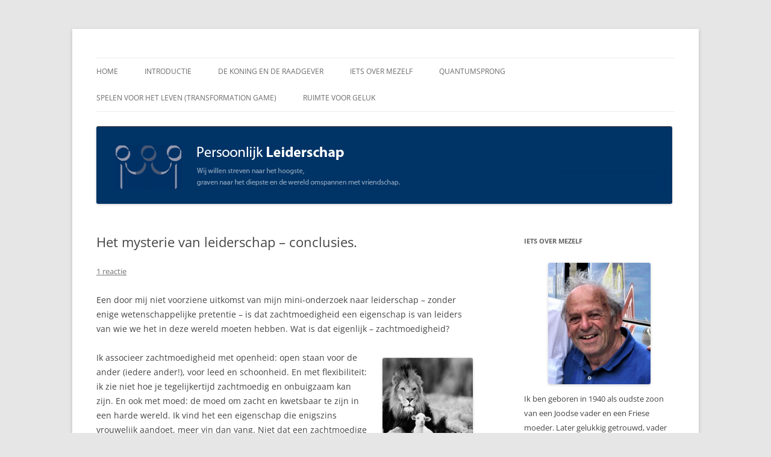

--- FILE ---
content_type: text/html; charset=UTF-8
request_url: https://www.erikvanpraag.nl/het-mysterie-van-leiderschap-conclusies/
body_size: 11185
content:
<!DOCTYPE html>
<html lang="nl-NL">
<head>
<meta charset="UTF-8" />
<meta name="viewport" content="width=device-width, initial-scale=1.0" />
<title>Het mysterie van leiderschap &#8211; conclusies. | Persoonlijk Leiderschap</title>
<link rel="profile" href="https://gmpg.org/xfn/11" />
<link rel="pingback" href="https://www.erikvanpraag.nl/xmlrpc.php">
<meta name='robots' content='max-image-preview:large' />
<link rel="alternate" type="application/rss+xml" title="Persoonlijk Leiderschap &raquo; feed" href="https://www.erikvanpraag.nl/feed/" />
<link rel="alternate" type="application/rss+xml" title="Persoonlijk Leiderschap &raquo; reacties feed" href="https://www.erikvanpraag.nl/comments/feed/" />
<link rel="alternate" type="application/rss+xml" title="Persoonlijk Leiderschap &raquo; Het mysterie van leiderschap &#8211; conclusies. reacties feed" href="https://www.erikvanpraag.nl/het-mysterie-van-leiderschap-conclusies/feed/" />
<link rel="alternate" title="oEmbed (JSON)" type="application/json+oembed" href="https://www.erikvanpraag.nl/wp-json/oembed/1.0/embed?url=https%3A%2F%2Fwww.erikvanpraag.nl%2Fhet-mysterie-van-leiderschap-conclusies%2F" />
<link rel="alternate" title="oEmbed (XML)" type="text/xml+oembed" href="https://www.erikvanpraag.nl/wp-json/oembed/1.0/embed?url=https%3A%2F%2Fwww.erikvanpraag.nl%2Fhet-mysterie-van-leiderschap-conclusies%2F&#038;format=xml" />
<style id='wp-img-auto-sizes-contain-inline-css' type='text/css'>
img:is([sizes=auto i],[sizes^="auto," i]){contain-intrinsic-size:3000px 1500px}
/*# sourceURL=wp-img-auto-sizes-contain-inline-css */
</style>
<style id='wp-emoji-styles-inline-css' type='text/css'>

	img.wp-smiley, img.emoji {
		display: inline !important;
		border: none !important;
		box-shadow: none !important;
		height: 1em !important;
		width: 1em !important;
		margin: 0 0.07em !important;
		vertical-align: -0.1em !important;
		background: none !important;
		padding: 0 !important;
	}
/*# sourceURL=wp-emoji-styles-inline-css */
</style>
<style id='wp-block-library-inline-css' type='text/css'>
:root{--wp-block-synced-color:#7a00df;--wp-block-synced-color--rgb:122,0,223;--wp-bound-block-color:var(--wp-block-synced-color);--wp-editor-canvas-background:#ddd;--wp-admin-theme-color:#007cba;--wp-admin-theme-color--rgb:0,124,186;--wp-admin-theme-color-darker-10:#006ba1;--wp-admin-theme-color-darker-10--rgb:0,107,160.5;--wp-admin-theme-color-darker-20:#005a87;--wp-admin-theme-color-darker-20--rgb:0,90,135;--wp-admin-border-width-focus:2px}@media (min-resolution:192dpi){:root{--wp-admin-border-width-focus:1.5px}}.wp-element-button{cursor:pointer}:root .has-very-light-gray-background-color{background-color:#eee}:root .has-very-dark-gray-background-color{background-color:#313131}:root .has-very-light-gray-color{color:#eee}:root .has-very-dark-gray-color{color:#313131}:root .has-vivid-green-cyan-to-vivid-cyan-blue-gradient-background{background:linear-gradient(135deg,#00d084,#0693e3)}:root .has-purple-crush-gradient-background{background:linear-gradient(135deg,#34e2e4,#4721fb 50%,#ab1dfe)}:root .has-hazy-dawn-gradient-background{background:linear-gradient(135deg,#faaca8,#dad0ec)}:root .has-subdued-olive-gradient-background{background:linear-gradient(135deg,#fafae1,#67a671)}:root .has-atomic-cream-gradient-background{background:linear-gradient(135deg,#fdd79a,#004a59)}:root .has-nightshade-gradient-background{background:linear-gradient(135deg,#330968,#31cdcf)}:root .has-midnight-gradient-background{background:linear-gradient(135deg,#020381,#2874fc)}:root{--wp--preset--font-size--normal:16px;--wp--preset--font-size--huge:42px}.has-regular-font-size{font-size:1em}.has-larger-font-size{font-size:2.625em}.has-normal-font-size{font-size:var(--wp--preset--font-size--normal)}.has-huge-font-size{font-size:var(--wp--preset--font-size--huge)}.has-text-align-center{text-align:center}.has-text-align-left{text-align:left}.has-text-align-right{text-align:right}.has-fit-text{white-space:nowrap!important}#end-resizable-editor-section{display:none}.aligncenter{clear:both}.items-justified-left{justify-content:flex-start}.items-justified-center{justify-content:center}.items-justified-right{justify-content:flex-end}.items-justified-space-between{justify-content:space-between}.screen-reader-text{border:0;clip-path:inset(50%);height:1px;margin:-1px;overflow:hidden;padding:0;position:absolute;width:1px;word-wrap:normal!important}.screen-reader-text:focus{background-color:#ddd;clip-path:none;color:#444;display:block;font-size:1em;height:auto;left:5px;line-height:normal;padding:15px 23px 14px;text-decoration:none;top:5px;width:auto;z-index:100000}html :where(.has-border-color){border-style:solid}html :where([style*=border-top-color]){border-top-style:solid}html :where([style*=border-right-color]){border-right-style:solid}html :where([style*=border-bottom-color]){border-bottom-style:solid}html :where([style*=border-left-color]){border-left-style:solid}html :where([style*=border-width]){border-style:solid}html :where([style*=border-top-width]){border-top-style:solid}html :where([style*=border-right-width]){border-right-style:solid}html :where([style*=border-bottom-width]){border-bottom-style:solid}html :where([style*=border-left-width]){border-left-style:solid}html :where(img[class*=wp-image-]){height:auto;max-width:100%}:where(figure){margin:0 0 1em}html :where(.is-position-sticky){--wp-admin--admin-bar--position-offset:var(--wp-admin--admin-bar--height,0px)}@media screen and (max-width:600px){html :where(.is-position-sticky){--wp-admin--admin-bar--position-offset:0px}}

/*# sourceURL=wp-block-library-inline-css */
</style><style id='global-styles-inline-css' type='text/css'>
:root{--wp--preset--aspect-ratio--square: 1;--wp--preset--aspect-ratio--4-3: 4/3;--wp--preset--aspect-ratio--3-4: 3/4;--wp--preset--aspect-ratio--3-2: 3/2;--wp--preset--aspect-ratio--2-3: 2/3;--wp--preset--aspect-ratio--16-9: 16/9;--wp--preset--aspect-ratio--9-16: 9/16;--wp--preset--color--black: #000000;--wp--preset--color--cyan-bluish-gray: #abb8c3;--wp--preset--color--white: #fff;--wp--preset--color--pale-pink: #f78da7;--wp--preset--color--vivid-red: #cf2e2e;--wp--preset--color--luminous-vivid-orange: #ff6900;--wp--preset--color--luminous-vivid-amber: #fcb900;--wp--preset--color--light-green-cyan: #7bdcb5;--wp--preset--color--vivid-green-cyan: #00d084;--wp--preset--color--pale-cyan-blue: #8ed1fc;--wp--preset--color--vivid-cyan-blue: #0693e3;--wp--preset--color--vivid-purple: #9b51e0;--wp--preset--color--blue: #21759b;--wp--preset--color--dark-gray: #444;--wp--preset--color--medium-gray: #9f9f9f;--wp--preset--color--light-gray: #e6e6e6;--wp--preset--gradient--vivid-cyan-blue-to-vivid-purple: linear-gradient(135deg,rgb(6,147,227) 0%,rgb(155,81,224) 100%);--wp--preset--gradient--light-green-cyan-to-vivid-green-cyan: linear-gradient(135deg,rgb(122,220,180) 0%,rgb(0,208,130) 100%);--wp--preset--gradient--luminous-vivid-amber-to-luminous-vivid-orange: linear-gradient(135deg,rgb(252,185,0) 0%,rgb(255,105,0) 100%);--wp--preset--gradient--luminous-vivid-orange-to-vivid-red: linear-gradient(135deg,rgb(255,105,0) 0%,rgb(207,46,46) 100%);--wp--preset--gradient--very-light-gray-to-cyan-bluish-gray: linear-gradient(135deg,rgb(238,238,238) 0%,rgb(169,184,195) 100%);--wp--preset--gradient--cool-to-warm-spectrum: linear-gradient(135deg,rgb(74,234,220) 0%,rgb(151,120,209) 20%,rgb(207,42,186) 40%,rgb(238,44,130) 60%,rgb(251,105,98) 80%,rgb(254,248,76) 100%);--wp--preset--gradient--blush-light-purple: linear-gradient(135deg,rgb(255,206,236) 0%,rgb(152,150,240) 100%);--wp--preset--gradient--blush-bordeaux: linear-gradient(135deg,rgb(254,205,165) 0%,rgb(254,45,45) 50%,rgb(107,0,62) 100%);--wp--preset--gradient--luminous-dusk: linear-gradient(135deg,rgb(255,203,112) 0%,rgb(199,81,192) 50%,rgb(65,88,208) 100%);--wp--preset--gradient--pale-ocean: linear-gradient(135deg,rgb(255,245,203) 0%,rgb(182,227,212) 50%,rgb(51,167,181) 100%);--wp--preset--gradient--electric-grass: linear-gradient(135deg,rgb(202,248,128) 0%,rgb(113,206,126) 100%);--wp--preset--gradient--midnight: linear-gradient(135deg,rgb(2,3,129) 0%,rgb(40,116,252) 100%);--wp--preset--font-size--small: 13px;--wp--preset--font-size--medium: 20px;--wp--preset--font-size--large: 36px;--wp--preset--font-size--x-large: 42px;--wp--preset--spacing--20: 0.44rem;--wp--preset--spacing--30: 0.67rem;--wp--preset--spacing--40: 1rem;--wp--preset--spacing--50: 1.5rem;--wp--preset--spacing--60: 2.25rem;--wp--preset--spacing--70: 3.38rem;--wp--preset--spacing--80: 5.06rem;--wp--preset--shadow--natural: 6px 6px 9px rgba(0, 0, 0, 0.2);--wp--preset--shadow--deep: 12px 12px 50px rgba(0, 0, 0, 0.4);--wp--preset--shadow--sharp: 6px 6px 0px rgba(0, 0, 0, 0.2);--wp--preset--shadow--outlined: 6px 6px 0px -3px rgb(255, 255, 255), 6px 6px rgb(0, 0, 0);--wp--preset--shadow--crisp: 6px 6px 0px rgb(0, 0, 0);}:where(.is-layout-flex){gap: 0.5em;}:where(.is-layout-grid){gap: 0.5em;}body .is-layout-flex{display: flex;}.is-layout-flex{flex-wrap: wrap;align-items: center;}.is-layout-flex > :is(*, div){margin: 0;}body .is-layout-grid{display: grid;}.is-layout-grid > :is(*, div){margin: 0;}:where(.wp-block-columns.is-layout-flex){gap: 2em;}:where(.wp-block-columns.is-layout-grid){gap: 2em;}:where(.wp-block-post-template.is-layout-flex){gap: 1.25em;}:where(.wp-block-post-template.is-layout-grid){gap: 1.25em;}.has-black-color{color: var(--wp--preset--color--black) !important;}.has-cyan-bluish-gray-color{color: var(--wp--preset--color--cyan-bluish-gray) !important;}.has-white-color{color: var(--wp--preset--color--white) !important;}.has-pale-pink-color{color: var(--wp--preset--color--pale-pink) !important;}.has-vivid-red-color{color: var(--wp--preset--color--vivid-red) !important;}.has-luminous-vivid-orange-color{color: var(--wp--preset--color--luminous-vivid-orange) !important;}.has-luminous-vivid-amber-color{color: var(--wp--preset--color--luminous-vivid-amber) !important;}.has-light-green-cyan-color{color: var(--wp--preset--color--light-green-cyan) !important;}.has-vivid-green-cyan-color{color: var(--wp--preset--color--vivid-green-cyan) !important;}.has-pale-cyan-blue-color{color: var(--wp--preset--color--pale-cyan-blue) !important;}.has-vivid-cyan-blue-color{color: var(--wp--preset--color--vivid-cyan-blue) !important;}.has-vivid-purple-color{color: var(--wp--preset--color--vivid-purple) !important;}.has-black-background-color{background-color: var(--wp--preset--color--black) !important;}.has-cyan-bluish-gray-background-color{background-color: var(--wp--preset--color--cyan-bluish-gray) !important;}.has-white-background-color{background-color: var(--wp--preset--color--white) !important;}.has-pale-pink-background-color{background-color: var(--wp--preset--color--pale-pink) !important;}.has-vivid-red-background-color{background-color: var(--wp--preset--color--vivid-red) !important;}.has-luminous-vivid-orange-background-color{background-color: var(--wp--preset--color--luminous-vivid-orange) !important;}.has-luminous-vivid-amber-background-color{background-color: var(--wp--preset--color--luminous-vivid-amber) !important;}.has-light-green-cyan-background-color{background-color: var(--wp--preset--color--light-green-cyan) !important;}.has-vivid-green-cyan-background-color{background-color: var(--wp--preset--color--vivid-green-cyan) !important;}.has-pale-cyan-blue-background-color{background-color: var(--wp--preset--color--pale-cyan-blue) !important;}.has-vivid-cyan-blue-background-color{background-color: var(--wp--preset--color--vivid-cyan-blue) !important;}.has-vivid-purple-background-color{background-color: var(--wp--preset--color--vivid-purple) !important;}.has-black-border-color{border-color: var(--wp--preset--color--black) !important;}.has-cyan-bluish-gray-border-color{border-color: var(--wp--preset--color--cyan-bluish-gray) !important;}.has-white-border-color{border-color: var(--wp--preset--color--white) !important;}.has-pale-pink-border-color{border-color: var(--wp--preset--color--pale-pink) !important;}.has-vivid-red-border-color{border-color: var(--wp--preset--color--vivid-red) !important;}.has-luminous-vivid-orange-border-color{border-color: var(--wp--preset--color--luminous-vivid-orange) !important;}.has-luminous-vivid-amber-border-color{border-color: var(--wp--preset--color--luminous-vivid-amber) !important;}.has-light-green-cyan-border-color{border-color: var(--wp--preset--color--light-green-cyan) !important;}.has-vivid-green-cyan-border-color{border-color: var(--wp--preset--color--vivid-green-cyan) !important;}.has-pale-cyan-blue-border-color{border-color: var(--wp--preset--color--pale-cyan-blue) !important;}.has-vivid-cyan-blue-border-color{border-color: var(--wp--preset--color--vivid-cyan-blue) !important;}.has-vivid-purple-border-color{border-color: var(--wp--preset--color--vivid-purple) !important;}.has-vivid-cyan-blue-to-vivid-purple-gradient-background{background: var(--wp--preset--gradient--vivid-cyan-blue-to-vivid-purple) !important;}.has-light-green-cyan-to-vivid-green-cyan-gradient-background{background: var(--wp--preset--gradient--light-green-cyan-to-vivid-green-cyan) !important;}.has-luminous-vivid-amber-to-luminous-vivid-orange-gradient-background{background: var(--wp--preset--gradient--luminous-vivid-amber-to-luminous-vivid-orange) !important;}.has-luminous-vivid-orange-to-vivid-red-gradient-background{background: var(--wp--preset--gradient--luminous-vivid-orange-to-vivid-red) !important;}.has-very-light-gray-to-cyan-bluish-gray-gradient-background{background: var(--wp--preset--gradient--very-light-gray-to-cyan-bluish-gray) !important;}.has-cool-to-warm-spectrum-gradient-background{background: var(--wp--preset--gradient--cool-to-warm-spectrum) !important;}.has-blush-light-purple-gradient-background{background: var(--wp--preset--gradient--blush-light-purple) !important;}.has-blush-bordeaux-gradient-background{background: var(--wp--preset--gradient--blush-bordeaux) !important;}.has-luminous-dusk-gradient-background{background: var(--wp--preset--gradient--luminous-dusk) !important;}.has-pale-ocean-gradient-background{background: var(--wp--preset--gradient--pale-ocean) !important;}.has-electric-grass-gradient-background{background: var(--wp--preset--gradient--electric-grass) !important;}.has-midnight-gradient-background{background: var(--wp--preset--gradient--midnight) !important;}.has-small-font-size{font-size: var(--wp--preset--font-size--small) !important;}.has-medium-font-size{font-size: var(--wp--preset--font-size--medium) !important;}.has-large-font-size{font-size: var(--wp--preset--font-size--large) !important;}.has-x-large-font-size{font-size: var(--wp--preset--font-size--x-large) !important;}
/*# sourceURL=global-styles-inline-css */
</style>

<style id='classic-theme-styles-inline-css' type='text/css'>
/*! This file is auto-generated */
.wp-block-button__link{color:#fff;background-color:#32373c;border-radius:9999px;box-shadow:none;text-decoration:none;padding:calc(.667em + 2px) calc(1.333em + 2px);font-size:1.125em}.wp-block-file__button{background:#32373c;color:#fff;text-decoration:none}
/*# sourceURL=/wp-includes/css/classic-themes.min.css */
</style>
<link rel='stylesheet' id='twentytwelve-fonts-css' href='https://www.erikvanpraag.nl/wp-content/themes/twentytwelve/fonts/font-open-sans.css?ver=20230328' type='text/css' media='all' />
<link rel='stylesheet' id='twentytwelve-style-css' href='https://www.erikvanpraag.nl/wp-content/themes/twentytwelve/style.css?ver=20251202' type='text/css' media='all' />
<link rel='stylesheet' id='twentytwelve-block-style-css' href='https://www.erikvanpraag.nl/wp-content/themes/twentytwelve/css/blocks.css?ver=20251031' type='text/css' media='all' />
<script type="text/javascript" src="https://www.erikvanpraag.nl/wp-includes/js/jquery/jquery.min.js?ver=3.7.1" id="jquery-core-js"></script>
<script type="text/javascript" src="https://www.erikvanpraag.nl/wp-includes/js/jquery/jquery-migrate.min.js?ver=3.4.1" id="jquery-migrate-js"></script>
<script type="text/javascript" src="https://www.erikvanpraag.nl/wp-content/themes/twentytwelve/js/navigation.js?ver=20250303" id="twentytwelve-navigation-js" defer="defer" data-wp-strategy="defer"></script>
<link rel="https://api.w.org/" href="https://www.erikvanpraag.nl/wp-json/" /><link rel="alternate" title="JSON" type="application/json" href="https://www.erikvanpraag.nl/wp-json/wp/v2/posts/2038" /><link rel="EditURI" type="application/rsd+xml" title="RSD" href="https://www.erikvanpraag.nl/xmlrpc.php?rsd" />
<meta name="generator" content="WordPress 6.9" />
<link rel="canonical" href="https://www.erikvanpraag.nl/het-mysterie-van-leiderschap-conclusies/" />
<link rel='shortlink' href='https://www.erikvanpraag.nl/?p=2038' />
	<style type="text/css" id="twentytwelve-header-css">
		.site-title,
	.site-description {
		position: absolute;
		clip-path: inset(50%);
	}
			</style>
	</head>

<body class="wp-singular post-template-default single single-post postid-2038 single-format-standard wp-embed-responsive wp-theme-twentytwelve custom-font-enabled">
<div id="page" class="hfeed site">
	<a class="screen-reader-text skip-link" href="#content">Spring naar inhoud</a>
	<header id="masthead" class="site-header">
		<hgroup>
							<h1 class="site-title"><a href="https://www.erikvanpraag.nl/" rel="home" >Persoonlijk Leiderschap</a></h1>
						</hgroup>

		<nav id="site-navigation" class="main-navigation">
			<button class="menu-toggle">Menu</button>
			<div class="menu-hoofdmenu-container"><ul id="menu-hoofdmenu" class="nav-menu"><li id="menu-item-77" class="menu-item menu-item-type-custom menu-item-object-custom menu-item-77"><a href="/">Home</a></li>
<li id="menu-item-39" class="menu-item menu-item-type-post_type menu-item-object-page menu-item-39"><a href="https://www.erikvanpraag.nl/introductie/">Introductie</a></li>
<li id="menu-item-45" class="menu-item menu-item-type-post_type menu-item-object-page menu-item-has-children menu-item-45"><a href="https://www.erikvanpraag.nl/de-koning-en-de-raadgever/">De koning en de Raadgever</a>
<ul class="sub-menu">
	<li id="menu-item-50" class="menu-item menu-item-type-post_type menu-item-object-page menu-item-50"><a href="https://www.erikvanpraag.nl/de-koning-en-de-raadgever/enkele-vragen-aan-de-raadgever/">Enkele vragen aan de raadgever</a></li>
	<li id="menu-item-49" class="menu-item menu-item-type-post_type menu-item-object-page menu-item-49"><a href="https://www.erikvanpraag.nl/de-koning-en-de-raadgever/de-koning-en-de-raadgever-2/">De koning en de raadgever</a></li>
	<li id="menu-item-48" class="menu-item menu-item-type-post_type menu-item-object-page menu-item-48"><a href="https://www.erikvanpraag.nl/de-koning-en-de-raadgever/leiderschap/">Leiderschap</a></li>
	<li id="menu-item-47" class="menu-item menu-item-type-post_type menu-item-object-page menu-item-47"><a href="https://www.erikvanpraag.nl/de-koning-en-de-raadgever/open-communicatie/">Open Communicatie</a></li>
	<li id="menu-item-46" class="menu-item menu-item-type-post_type menu-item-object-page menu-item-46"><a href="https://www.erikvanpraag.nl/de-koning-en-de-raadgever/schaarste/">Schaarste</a></li>
</ul>
</li>
<li id="menu-item-40" class="menu-item menu-item-type-post_type menu-item-object-page menu-item-40"><a href="https://www.erikvanpraag.nl/iets-over-mezelf/">Iets over mezelf</a></li>
<li id="menu-item-41" class="menu-item menu-item-type-post_type menu-item-object-page menu-item-41"><a href="https://www.erikvanpraag.nl/quantumsprong/">Quantumsprong</a></li>
<li id="menu-item-42" class="menu-item menu-item-type-post_type menu-item-object-page menu-item-42"><a href="https://www.erikvanpraag.nl/spelen-voor-het-leven/">Spelen voor het leven (Transformation Game)</a></li>
<li id="menu-item-43" class="menu-item menu-item-type-post_type menu-item-object-page menu-item-43"><a href="https://www.erikvanpraag.nl/ruimte-voor-geluk/">Ruimte voor geluk</a></li>
</ul></div>		</nav><!-- #site-navigation -->

				<a href="https://www.erikvanpraag.nl/"  rel="home"><img src="https://www.erikvanpraag.nl/wp-content/uploads/2023/05/cropped-Header-Erik-van-Praag.png" width="956" height="129" alt="Persoonlijk Leiderschap" class="header-image" srcset="https://www.erikvanpraag.nl/wp-content/uploads/2023/05/cropped-Header-Erik-van-Praag.png 956w, https://www.erikvanpraag.nl/wp-content/uploads/2023/05/cropped-Header-Erik-van-Praag-300x40.png 300w, https://www.erikvanpraag.nl/wp-content/uploads/2023/05/cropped-Header-Erik-van-Praag-768x104.png 768w, https://www.erikvanpraag.nl/wp-content/uploads/2023/05/cropped-Header-Erik-van-Praag-624x84.png 624w" sizes="(max-width: 956px) 100vw, 956px" decoding="async" fetchpriority="high" /></a>
			</header><!-- #masthead -->

	<div id="main" class="wrapper">

	<div id="primary" class="site-content">
		<div id="content" role="main">

			
				
	<article id="post-2038" class="post-2038 post type-post status-publish format-standard hentry category-mens-en-samenleving tag-leiderschap">
				<header class="entry-header">
			
						<h1 class="entry-title">Het mysterie van leiderschap &#8211; conclusies.</h1>
										<div class="comments-link">
					<a href="https://www.erikvanpraag.nl/het-mysterie-van-leiderschap-conclusies/#comments">1 reactie</a>				</div><!-- .comments-link -->
					</header><!-- .entry-header -->

				<div class="entry-content">
			<p>Een door mij niet voorziene uitkomst van mijn mini-onderzoek naar leiderschap &#8211; zonder enige wetenschappelijke pretentie &#8211; is dat zachtmoedigheid een eigenschap is van leiders van wie we het in deze wereld moeten hebben. Wat is dat eigenlijk &#8211; zachtmoedigheid?</p>
<p><img decoding="async" class="alignright size-thumbnail wp-image-2040" src="https://www.erikvanpraag.nl/wp-content/uploads/2016/05/Unknown-2-150x150.jpeg" alt="Unknown" width="150" height="150" />Ik associeer zachtmoedigheid met openheid: open staan voor de ander (iedere ander!), voor leed en schoonheid. En met flexibiliteit: ik zie niet hoe je tegelijkertijd zachtmoedig en onbuigzaam kan zijn. En ook met moed: de moed om zacht en kwetsbaar te zijn in een harde wereld. Ik vind het een eigenschap die enigszins vrouwelijk aandoet, meer yin dan yang. Niet dat een zachtmoedige leider niet ook manmoedig kan zijn: doortastend, zijn nek uitstekend. Sterker nog &#8211; dat moet hij/zij op zijn tijd wel zijn, wil zij/hij effectief zijn. Maar daarachter schuilt altijd een zekere mildheid. De eigenschappen zachtmoedigheid en manmoedigheid komen natuurlijk zowel bij mannen als vrouwen voor en zijn beide een voorwaarde voor effectief, creatief en constructief leiderschap.</p>
<p>Ik zie zachtmoedigheid niet vaak voorkomen bij leiders aan de top van de samenleving. Manmoedigheid trouwens ook niet. Beide eigenschappen zag ik wel bij Mandela en Gandhi, en tot op zekere hoogte bij Mary Robinson, Obama en Merkel. Helaas is dat bij Merkel in het laatste half jaar niet meer zo zichtbaar (heeft ze zichzelf verloochend?). Misschien is in onze samenleving zachtmoedigheid voor het bereiken en handhaven van een positie aan de top eerder een handicap dan een pre.</p>
<p>Of je wel of niet een baanbrekend leider wordt lijkt me meer een kwestie te zijn van roeping dan van keuze (al ben je natuurlijk altijd vrij je roeping niet te volgen). In elk geval geloof ik dat je leiderschap maar tot op zekere hoogte kan leren, al kan iedereen het uitoefenen in zijn directe omgeving door het nemen van verantwoordelijkheid. Wat je wel kunt leren is zachtmoedigheid als je dat niet vanuit jezelf al bent. Het is iets dat vanzelf ontstaat uit bewuste aandacht voor jezelf en je omgeving. Je moet er dan natuurlijk wel voor kiezen aandachtig te leven. En het helpt als je zelf in je leven pijn, verdriet of angst hebt ervaren.</p>
<p>Roeping is een mysterieus begrip, en daarmee is leiderschap het ook &#8211; vandaar de titel in deze mini-serie. Ook is het een mysterie op welke plaats en op welk moment de grote leiders naar voren komen. Ik denk wel dat we het in deze wereld niet redden zonder grote leiders van het zachtmoedige soort. Intussen kunnen we voor hen de weg bereiden door zelf onze zachtmoedigheid te ontwikkelen.</p>
<p>&nbsp;</p>
<p>&nbsp;</p>
					</div><!-- .entry-content -->
		
		<footer class="entry-meta">
			Dit bericht werd geplaatst in <a href="https://www.erikvanpraag.nl/category/mens-en-samenleving/" rel="category tag">Mens en samenleving</a> en getagged met <a href="https://www.erikvanpraag.nl/tag/leiderschap/" rel="tag">leiderschap</a> op <a href="https://www.erikvanpraag.nl/het-mysterie-van-leiderschap-conclusies/" title="09:43" rel="bookmark"><time class="entry-date" datetime="2016-05-26T09:43:51+02:00">26 mei 2016</time></a><span class="by-author"> door <span class="author vcard"><a class="url fn n" href="https://www.erikvanpraag.nl/author/erik-van-praag/" title="Alle berichten tonen van erik.van.praag" rel="author">erik.van.praag</a></span></span>.								</footer><!-- .entry-meta -->
	</article><!-- #post -->

				<nav class="nav-single">
					<h3 class="assistive-text">Berichtnavigatie</h3>
					<span class="nav-previous"><a href="https://www.erikvanpraag.nl/het-mysterie-van-leiderschap-iii/" rel="prev"><span class="meta-nav">&larr;</span> Het mysterie van leiderschap &#8211; III</a></span>
					<span class="nav-next"><a href="https://www.erikvanpraag.nl/poor-israel/" rel="next">Poor Israel. . . <span class="meta-nav">&rarr;</span></a></span>
				</nav><!-- .nav-single -->

				
<div id="comments" class="comments-area">

	
			<h2 class="comments-title">
			Eén gedachte op &ldquo;<span>Het mysterie van leiderschap &#8211; conclusies.</span>&rdquo;		</h2>

		<ol class="commentlist">
					<li class="comment even thread-even depth-1" id="li-comment-18709">
		<article id="comment-18709" class="comment">
			<header class="comment-meta comment-author vcard">
				<img alt='' src='https://secure.gravatar.com/avatar/9ed2fcef0e47752ee3702dad90ce868e82549c11fe4aebc894e0224f28ee2663?s=44&#038;d=mm&#038;r=g' srcset='https://secure.gravatar.com/avatar/9ed2fcef0e47752ee3702dad90ce868e82549c11fe4aebc894e0224f28ee2663?s=88&#038;d=mm&#038;r=g 2x' class='avatar avatar-44 photo' height='44' width='44' decoding='async'/><cite><b class="fn"><a href="https://www.AAA-TFM.nl" class="url" rel="ugc external nofollow">Koos Groenewoud</a></b> </cite><a href="https://www.erikvanpraag.nl/het-mysterie-van-leiderschap-conclusies/#comment-18709"><time datetime="2016-05-30T06:53:57+02:00">30 mei 2016 om 06:53</time></a>				</header><!-- .comment-meta -->

				
				
				<section class="comment-content comment">
				<p>Mooie en actuele column. Het gaat steeds meer over de menselijke maat. Bedrijven en organisaties die dat niet begrijpen hebben hun langste tijd gehad.</p>
								</section><!-- .comment-content -->

				<div class="reply">
				<a rel="nofollow" class="comment-reply-link" href="https://www.erikvanpraag.nl/het-mysterie-van-leiderschap-conclusies/?replytocom=18709#respond" data-commentid="18709" data-postid="2038" data-belowelement="comment-18709" data-respondelement="respond" data-replyto="Antwoord op Koos Groenewoud" aria-label="Antwoord op Koos Groenewoud">Beantwoorden</a> <span>&darr;</span>				</div><!-- .reply -->
			</article><!-- #comment-## -->
				</li><!-- #comment-## -->
		</ol><!-- .commentlist -->

		
		
	
		<div id="respond" class="comment-respond">
		<h3 id="reply-title" class="comment-reply-title">Geef een reactie <small><a rel="nofollow" id="cancel-comment-reply-link" href="/het-mysterie-van-leiderschap-conclusies/#respond" style="display:none;">Reactie annuleren</a></small></h3><form action="https://www.erikvanpraag.nl/wp-comments-post.php" method="post" id="commentform" class="comment-form"><p class="comment-notes"><span id="email-notes">Je e-mailadres wordt niet gepubliceerd.</span> <span class="required-field-message">Vereiste velden zijn gemarkeerd met <span class="required">*</span></span></p><p class="comment-form-comment"><label for="comment">Reactie <span class="required">*</span></label> <textarea id="comment" name="comment" cols="45" rows="8" maxlength="65525" required="required"></textarea></p><p class="comment-form-author"><label for="author">Naam <span class="required">*</span></label> <input id="author" name="author" type="text" value="" size="30" maxlength="245" autocomplete="name" required="required" /></p>
<p class="comment-form-email"><label for="email">E-mail <span class="required">*</span></label> <input id="email" name="email" type="text" value="" size="30" maxlength="100" aria-describedby="email-notes" autocomplete="email" required="required" /></p>
<p class="comment-form-url"><label for="url">Site</label> <input id="url" name="url" type="text" value="" size="30" maxlength="200" autocomplete="url" /></p>
<p class="form-submit"><input name="submit" type="submit" id="submit" class="submit" value="Reactie plaatsen" /> <input type='hidden' name='comment_post_ID' value='2038' id='comment_post_ID' />
<input type='hidden' name='comment_parent' id='comment_parent' value='0' />
</p><p style="display: none;"><input type="hidden" id="akismet_comment_nonce" name="akismet_comment_nonce" value="0c2180f312" /></p><p style="display: none !important;" class="akismet-fields-container" data-prefix="ak_"><label>&#916;<textarea name="ak_hp_textarea" cols="45" rows="8" maxlength="100"></textarea></label><input type="hidden" id="ak_js_1" name="ak_js" value="19"/><script>document.getElementById( "ak_js_1" ).setAttribute( "value", ( new Date() ).getTime() );</script></p></form>	</div><!-- #respond -->
	
</div><!-- #comments .comments-area -->

			
		</div><!-- #content -->
	</div><!-- #primary -->


			<div id="secondary" class="widget-area" role="complementary">
			<aside id="text-3" class="widget widget_text"><h3 class="widget-title">Iets over mezelf</h3>			<div class="textwidget"><img class="aligncenter size-thumbnail wp-image-99" title=" dhr Erik van Praag" src="https://www.erikvanpraag.nl/wp-content/uploads/2020/03/erikvanpraag.jpg" alt="erik van praag" width="170" />Ik ben geboren in 1940 als oudste zoon van een Joodse vader en een Friese moeder. Later gelukkig getrouwd, vader van drie kinderen, en toen die groot waren in harmonie gescheiden. Thans grootvader van acht kleinkinderen, en weer gelukkig getrouwd.</div>
		</aside><aside id="search-3" class="widget widget_search"><h3 class="widget-title">Zoeken</h3><form role="search" method="get" id="searchform" class="searchform" action="https://www.erikvanpraag.nl/">
				<div>
					<label class="screen-reader-text" for="s">Zoeken naar:</label>
					<input type="text" value="" name="s" id="s" />
					<input type="submit" id="searchsubmit" value="Zoeken" />
				</div>
			</form></aside>
		<aside id="recent-posts-2" class="widget widget_recent_entries">
		<h3 class="widget-title">Recente berichten</h3>
		<ul>
											<li>
					<a href="https://www.erikvanpraag.nl/we-geven-niet-op/">We geven niet op.</a>
									</li>
											<li>
					<a href="https://www.erikvanpraag.nl/groene-super-macht/">Groene Super Macht.</a>
									</li>
											<li>
					<a href="https://www.erikvanpraag.nl/je-moet-maar-durven/">Je moet maar durven</a>
									</li>
											<li>
					<a href="https://www.erikvanpraag.nl/morele-moed-en-spirituele-durf/">Morele moed en spirituele durf*).</a>
									</li>
											<li>
					<a href="https://www.erikvanpraag.nl/op-weg-naar-het-einde/">Op weg naar het einde</a>
									</li>
					</ul>

		</aside><aside id="archives-2" class="widget widget_archive"><h3 class="widget-title">Archieven</h3>
			<ul>
					<li><a href='https://www.erikvanpraag.nl/2025/12/'>december 2025</a></li>
	<li><a href='https://www.erikvanpraag.nl/2025/11/'>november 2025</a></li>
	<li><a href='https://www.erikvanpraag.nl/2025/10/'>oktober 2025</a></li>
	<li><a href='https://www.erikvanpraag.nl/2025/09/'>september 2025</a></li>
	<li><a href='https://www.erikvanpraag.nl/2025/08/'>augustus 2025</a></li>
	<li><a href='https://www.erikvanpraag.nl/2025/07/'>juli 2025</a></li>
	<li><a href='https://www.erikvanpraag.nl/2025/06/'>juni 2025</a></li>
	<li><a href='https://www.erikvanpraag.nl/2025/05/'>mei 2025</a></li>
	<li><a href='https://www.erikvanpraag.nl/2025/04/'>april 2025</a></li>
	<li><a href='https://www.erikvanpraag.nl/2025/03/'>maart 2025</a></li>
	<li><a href='https://www.erikvanpraag.nl/2025/02/'>februari 2025</a></li>
	<li><a href='https://www.erikvanpraag.nl/2025/01/'>januari 2025</a></li>
	<li><a href='https://www.erikvanpraag.nl/2024/12/'>december 2024</a></li>
	<li><a href='https://www.erikvanpraag.nl/2024/11/'>november 2024</a></li>
	<li><a href='https://www.erikvanpraag.nl/2024/10/'>oktober 2024</a></li>
	<li><a href='https://www.erikvanpraag.nl/2024/09/'>september 2024</a></li>
	<li><a href='https://www.erikvanpraag.nl/2024/08/'>augustus 2024</a></li>
	<li><a href='https://www.erikvanpraag.nl/2024/07/'>juli 2024</a></li>
	<li><a href='https://www.erikvanpraag.nl/2024/06/'>juni 2024</a></li>
	<li><a href='https://www.erikvanpraag.nl/2024/05/'>mei 2024</a></li>
	<li><a href='https://www.erikvanpraag.nl/2024/04/'>april 2024</a></li>
	<li><a href='https://www.erikvanpraag.nl/2024/03/'>maart 2024</a></li>
	<li><a href='https://www.erikvanpraag.nl/2024/02/'>februari 2024</a></li>
	<li><a href='https://www.erikvanpraag.nl/2024/01/'>januari 2024</a></li>
	<li><a href='https://www.erikvanpraag.nl/2023/12/'>december 2023</a></li>
	<li><a href='https://www.erikvanpraag.nl/2023/11/'>november 2023</a></li>
	<li><a href='https://www.erikvanpraag.nl/2023/10/'>oktober 2023</a></li>
	<li><a href='https://www.erikvanpraag.nl/2023/09/'>september 2023</a></li>
	<li><a href='https://www.erikvanpraag.nl/2023/08/'>augustus 2023</a></li>
	<li><a href='https://www.erikvanpraag.nl/2023/07/'>juli 2023</a></li>
	<li><a href='https://www.erikvanpraag.nl/2023/06/'>juni 2023</a></li>
	<li><a href='https://www.erikvanpraag.nl/2023/05/'>mei 2023</a></li>
	<li><a href='https://www.erikvanpraag.nl/2023/04/'>april 2023</a></li>
	<li><a href='https://www.erikvanpraag.nl/2023/03/'>maart 2023</a></li>
	<li><a href='https://www.erikvanpraag.nl/2023/02/'>februari 2023</a></li>
	<li><a href='https://www.erikvanpraag.nl/2023/01/'>januari 2023</a></li>
	<li><a href='https://www.erikvanpraag.nl/2022/12/'>december 2022</a></li>
	<li><a href='https://www.erikvanpraag.nl/2022/11/'>november 2022</a></li>
	<li><a href='https://www.erikvanpraag.nl/2022/10/'>oktober 2022</a></li>
	<li><a href='https://www.erikvanpraag.nl/2022/09/'>september 2022</a></li>
	<li><a href='https://www.erikvanpraag.nl/2022/08/'>augustus 2022</a></li>
	<li><a href='https://www.erikvanpraag.nl/2022/07/'>juli 2022</a></li>
	<li><a href='https://www.erikvanpraag.nl/2022/06/'>juni 2022</a></li>
	<li><a href='https://www.erikvanpraag.nl/2022/05/'>mei 2022</a></li>
	<li><a href='https://www.erikvanpraag.nl/2022/04/'>april 2022</a></li>
	<li><a href='https://www.erikvanpraag.nl/2022/03/'>maart 2022</a></li>
	<li><a href='https://www.erikvanpraag.nl/2022/02/'>februari 2022</a></li>
	<li><a href='https://www.erikvanpraag.nl/2022/01/'>januari 2022</a></li>
	<li><a href='https://www.erikvanpraag.nl/2021/12/'>december 2021</a></li>
	<li><a href='https://www.erikvanpraag.nl/2021/11/'>november 2021</a></li>
	<li><a href='https://www.erikvanpraag.nl/2021/10/'>oktober 2021</a></li>
	<li><a href='https://www.erikvanpraag.nl/2021/09/'>september 2021</a></li>
	<li><a href='https://www.erikvanpraag.nl/2021/08/'>augustus 2021</a></li>
	<li><a href='https://www.erikvanpraag.nl/2021/07/'>juli 2021</a></li>
	<li><a href='https://www.erikvanpraag.nl/2021/06/'>juni 2021</a></li>
	<li><a href='https://www.erikvanpraag.nl/2021/05/'>mei 2021</a></li>
	<li><a href='https://www.erikvanpraag.nl/2021/04/'>april 2021</a></li>
	<li><a href='https://www.erikvanpraag.nl/2021/03/'>maart 2021</a></li>
	<li><a href='https://www.erikvanpraag.nl/2021/02/'>februari 2021</a></li>
	<li><a href='https://www.erikvanpraag.nl/2021/01/'>januari 2021</a></li>
	<li><a href='https://www.erikvanpraag.nl/2020/12/'>december 2020</a></li>
	<li><a href='https://www.erikvanpraag.nl/2020/11/'>november 2020</a></li>
	<li><a href='https://www.erikvanpraag.nl/2020/10/'>oktober 2020</a></li>
	<li><a href='https://www.erikvanpraag.nl/2020/09/'>september 2020</a></li>
	<li><a href='https://www.erikvanpraag.nl/2020/08/'>augustus 2020</a></li>
	<li><a href='https://www.erikvanpraag.nl/2020/07/'>juli 2020</a></li>
	<li><a href='https://www.erikvanpraag.nl/2020/06/'>juni 2020</a></li>
	<li><a href='https://www.erikvanpraag.nl/2020/05/'>mei 2020</a></li>
	<li><a href='https://www.erikvanpraag.nl/2020/04/'>april 2020</a></li>
	<li><a href='https://www.erikvanpraag.nl/2020/03/'>maart 2020</a></li>
	<li><a href='https://www.erikvanpraag.nl/2020/02/'>februari 2020</a></li>
	<li><a href='https://www.erikvanpraag.nl/2020/01/'>januari 2020</a></li>
	<li><a href='https://www.erikvanpraag.nl/2019/12/'>december 2019</a></li>
	<li><a href='https://www.erikvanpraag.nl/2019/11/'>november 2019</a></li>
	<li><a href='https://www.erikvanpraag.nl/2019/10/'>oktober 2019</a></li>
	<li><a href='https://www.erikvanpraag.nl/2019/09/'>september 2019</a></li>
	<li><a href='https://www.erikvanpraag.nl/2019/08/'>augustus 2019</a></li>
	<li><a href='https://www.erikvanpraag.nl/2019/07/'>juli 2019</a></li>
	<li><a href='https://www.erikvanpraag.nl/2019/06/'>juni 2019</a></li>
	<li><a href='https://www.erikvanpraag.nl/2019/05/'>mei 2019</a></li>
	<li><a href='https://www.erikvanpraag.nl/2019/04/'>april 2019</a></li>
	<li><a href='https://www.erikvanpraag.nl/2019/03/'>maart 2019</a></li>
	<li><a href='https://www.erikvanpraag.nl/2019/02/'>februari 2019</a></li>
	<li><a href='https://www.erikvanpraag.nl/2019/01/'>januari 2019</a></li>
	<li><a href='https://www.erikvanpraag.nl/2018/12/'>december 2018</a></li>
	<li><a href='https://www.erikvanpraag.nl/2018/11/'>november 2018</a></li>
	<li><a href='https://www.erikvanpraag.nl/2018/10/'>oktober 2018</a></li>
	<li><a href='https://www.erikvanpraag.nl/2018/09/'>september 2018</a></li>
	<li><a href='https://www.erikvanpraag.nl/2018/08/'>augustus 2018</a></li>
	<li><a href='https://www.erikvanpraag.nl/2018/07/'>juli 2018</a></li>
	<li><a href='https://www.erikvanpraag.nl/2018/06/'>juni 2018</a></li>
	<li><a href='https://www.erikvanpraag.nl/2018/05/'>mei 2018</a></li>
	<li><a href='https://www.erikvanpraag.nl/2018/04/'>april 2018</a></li>
	<li><a href='https://www.erikvanpraag.nl/2018/03/'>maart 2018</a></li>
	<li><a href='https://www.erikvanpraag.nl/2018/02/'>februari 2018</a></li>
	<li><a href='https://www.erikvanpraag.nl/2018/01/'>januari 2018</a></li>
	<li><a href='https://www.erikvanpraag.nl/2017/12/'>december 2017</a></li>
	<li><a href='https://www.erikvanpraag.nl/2017/11/'>november 2017</a></li>
	<li><a href='https://www.erikvanpraag.nl/2017/10/'>oktober 2017</a></li>
	<li><a href='https://www.erikvanpraag.nl/2017/09/'>september 2017</a></li>
	<li><a href='https://www.erikvanpraag.nl/2017/08/'>augustus 2017</a></li>
	<li><a href='https://www.erikvanpraag.nl/2017/07/'>juli 2017</a></li>
	<li><a href='https://www.erikvanpraag.nl/2017/06/'>juni 2017</a></li>
	<li><a href='https://www.erikvanpraag.nl/2017/05/'>mei 2017</a></li>
	<li><a href='https://www.erikvanpraag.nl/2017/04/'>april 2017</a></li>
	<li><a href='https://www.erikvanpraag.nl/2017/03/'>maart 2017</a></li>
	<li><a href='https://www.erikvanpraag.nl/2017/02/'>februari 2017</a></li>
	<li><a href='https://www.erikvanpraag.nl/2017/01/'>januari 2017</a></li>
	<li><a href='https://www.erikvanpraag.nl/2016/12/'>december 2016</a></li>
	<li><a href='https://www.erikvanpraag.nl/2016/11/'>november 2016</a></li>
	<li><a href='https://www.erikvanpraag.nl/2016/10/'>oktober 2016</a></li>
	<li><a href='https://www.erikvanpraag.nl/2016/09/'>september 2016</a></li>
	<li><a href='https://www.erikvanpraag.nl/2016/08/'>augustus 2016</a></li>
	<li><a href='https://www.erikvanpraag.nl/2016/07/'>juli 2016</a></li>
	<li><a href='https://www.erikvanpraag.nl/2016/06/'>juni 2016</a></li>
	<li><a href='https://www.erikvanpraag.nl/2016/05/'>mei 2016</a></li>
	<li><a href='https://www.erikvanpraag.nl/2016/04/'>april 2016</a></li>
	<li><a href='https://www.erikvanpraag.nl/2016/03/'>maart 2016</a></li>
	<li><a href='https://www.erikvanpraag.nl/2016/02/'>februari 2016</a></li>
	<li><a href='https://www.erikvanpraag.nl/2016/01/'>januari 2016</a></li>
	<li><a href='https://www.erikvanpraag.nl/2015/12/'>december 2015</a></li>
	<li><a href='https://www.erikvanpraag.nl/2015/11/'>november 2015</a></li>
	<li><a href='https://www.erikvanpraag.nl/2015/10/'>oktober 2015</a></li>
	<li><a href='https://www.erikvanpraag.nl/2015/09/'>september 2015</a></li>
	<li><a href='https://www.erikvanpraag.nl/2015/08/'>augustus 2015</a></li>
	<li><a href='https://www.erikvanpraag.nl/2015/07/'>juli 2015</a></li>
	<li><a href='https://www.erikvanpraag.nl/2015/06/'>juni 2015</a></li>
	<li><a href='https://www.erikvanpraag.nl/2015/05/'>mei 2015</a></li>
	<li><a href='https://www.erikvanpraag.nl/2015/04/'>april 2015</a></li>
	<li><a href='https://www.erikvanpraag.nl/2015/03/'>maart 2015</a></li>
	<li><a href='https://www.erikvanpraag.nl/2015/02/'>februari 2015</a></li>
	<li><a href='https://www.erikvanpraag.nl/2015/01/'>januari 2015</a></li>
	<li><a href='https://www.erikvanpraag.nl/2014/12/'>december 2014</a></li>
	<li><a href='https://www.erikvanpraag.nl/2014/11/'>november 2014</a></li>
	<li><a href='https://www.erikvanpraag.nl/2014/10/'>oktober 2014</a></li>
	<li><a href='https://www.erikvanpraag.nl/2014/09/'>september 2014</a></li>
	<li><a href='https://www.erikvanpraag.nl/2014/08/'>augustus 2014</a></li>
	<li><a href='https://www.erikvanpraag.nl/2014/07/'>juli 2014</a></li>
	<li><a href='https://www.erikvanpraag.nl/2014/06/'>juni 2014</a></li>
	<li><a href='https://www.erikvanpraag.nl/2014/05/'>mei 2014</a></li>
	<li><a href='https://www.erikvanpraag.nl/2014/04/'>april 2014</a></li>
	<li><a href='https://www.erikvanpraag.nl/2014/03/'>maart 2014</a></li>
	<li><a href='https://www.erikvanpraag.nl/2014/02/'>februari 2014</a></li>
	<li><a href='https://www.erikvanpraag.nl/2014/01/'>januari 2014</a></li>
	<li><a href='https://www.erikvanpraag.nl/2013/12/'>december 2013</a></li>
	<li><a href='https://www.erikvanpraag.nl/2013/11/'>november 2013</a></li>
	<li><a href='https://www.erikvanpraag.nl/2013/10/'>oktober 2013</a></li>
	<li><a href='https://www.erikvanpraag.nl/2013/09/'>september 2013</a></li>
	<li><a href='https://www.erikvanpraag.nl/2013/08/'>augustus 2013</a></li>
	<li><a href='https://www.erikvanpraag.nl/2013/07/'>juli 2013</a></li>
	<li><a href='https://www.erikvanpraag.nl/2013/06/'>juni 2013</a></li>
	<li><a href='https://www.erikvanpraag.nl/2013/05/'>mei 2013</a></li>
	<li><a href='https://www.erikvanpraag.nl/2013/04/'>april 2013</a></li>
	<li><a href='https://www.erikvanpraag.nl/2013/03/'>maart 2013</a></li>
	<li><a href='https://www.erikvanpraag.nl/2013/02/'>februari 2013</a></li>
	<li><a href='https://www.erikvanpraag.nl/2013/01/'>januari 2013</a></li>
	<li><a href='https://www.erikvanpraag.nl/2012/12/'>december 2012</a></li>
	<li><a href='https://www.erikvanpraag.nl/2012/11/'>november 2012</a></li>
	<li><a href='https://www.erikvanpraag.nl/2012/10/'>oktober 2012</a></li>
	<li><a href='https://www.erikvanpraag.nl/2012/09/'>september 2012</a></li>
			</ul>

			</aside><aside id="categories-2" class="widget widget_categories"><h3 class="widget-title">Categorieën</h3>
			<ul>
					<li class="cat-item cat-item-5"><a href="https://www.erikvanpraag.nl/category/algemeen/">Algemeen</a>
</li>
	<li class="cat-item cat-item-27"><a href="https://www.erikvanpraag.nl/category/ecologie/">Ecologie</a>
</li>
	<li class="cat-item cat-item-14"><a href="https://www.erikvanpraag.nl/category/economie/">Economie</a>
</li>
	<li class="cat-item cat-item-273"><a href="https://www.erikvanpraag.nl/category/filosofie/">Filosofie</a>
</li>
	<li class="cat-item cat-item-1"><a href="https://www.erikvanpraag.nl/category/geen-categorie/">Geen categorie</a>
</li>
	<li class="cat-item cat-item-155"><a href="https://www.erikvanpraag.nl/category/gezondheidszorg/">gezondheidszorg</a>
</li>
	<li class="cat-item cat-item-6"><a href="https://www.erikvanpraag.nl/category/hope-flowers-school/">Hope Flowers School</a>
</li>
	<li class="cat-item cat-item-31"><a href="https://www.erikvanpraag.nl/category/internetit/">Internet/IT</a>
</li>
	<li class="cat-item cat-item-597"><a href="https://www.erikvanpraag.nl/category/internet-it-media/">Internet/IT/Media</a>
</li>
	<li class="cat-item cat-item-12"><a href="https://www.erikvanpraag.nl/category/israel-en-palestina/">Israël en Palestina</a>
</li>
	<li class="cat-item cat-item-160"><a href="https://www.erikvanpraag.nl/category/mens-en-samenleving/">Mens en samenleving</a>
</li>
	<li class="cat-item cat-item-571"><a href="https://www.erikvanpraag.nl/category/mysterie/">Mysterie</a>
</li>
	<li class="cat-item cat-item-123"><a href="https://www.erikvanpraag.nl/category/onderwijs/">Onderwijs</a>
</li>
	<li class="cat-item cat-item-104"><a href="https://www.erikvanpraag.nl/category/oorlog-en-vrede/">Oorlog en vrede</a>
</li>
	<li class="cat-item cat-item-134"><a href="https://www.erikvanpraag.nl/category/persoonlijke-groei/">Persoonlijke groei</a>
</li>
	<li class="cat-item cat-item-22"><a href="https://www.erikvanpraag.nl/category/politiek-2/">Politiek</a>
</li>
	<li class="cat-item cat-item-62"><a href="https://www.erikvanpraag.nl/category/spiritualiteit/">Spiritualiteit</a>
</li>
			</ul>

			</aside>		</div><!-- #secondary -->
		</div><!-- #main .wrapper -->
	<footer id="colophon" role="contentinfo">
		<div class="site-info">
									<a href="https://wordpress.org/" class="imprint" title="&#039;Semantic Personal Publishing Platform&#039;">
				Ondersteund door WordPress			</a>
		</div><!-- .site-info -->
	</footer><!-- #colophon -->
</div><!-- #page -->

<script type="speculationrules">
{"prefetch":[{"source":"document","where":{"and":[{"href_matches":"/*"},{"not":{"href_matches":["/wp-*.php","/wp-admin/*","/wp-content/uploads/*","/wp-content/*","/wp-content/plugins/*","/wp-content/themes/twentytwelve/*","/*\\?(.+)"]}},{"not":{"selector_matches":"a[rel~=\"nofollow\"]"}},{"not":{"selector_matches":".no-prefetch, .no-prefetch a"}}]},"eagerness":"conservative"}]}
</script>
<script type="text/javascript" src="https://www.erikvanpraag.nl/wp-includes/js/comment-reply.min.js?ver=6.9" id="comment-reply-js" async="async" data-wp-strategy="async" fetchpriority="low"></script>
<script defer type="text/javascript" src="https://www.erikvanpraag.nl/wp-content/plugins/akismet/_inc/akismet-frontend.js?ver=1762982722" id="akismet-frontend-js"></script>
<script id="wp-emoji-settings" type="application/json">
{"baseUrl":"https://s.w.org/images/core/emoji/17.0.2/72x72/","ext":".png","svgUrl":"https://s.w.org/images/core/emoji/17.0.2/svg/","svgExt":".svg","source":{"concatemoji":"https://www.erikvanpraag.nl/wp-includes/js/wp-emoji-release.min.js?ver=6.9"}}
</script>
<script type="module">
/* <![CDATA[ */
/*! This file is auto-generated */
const a=JSON.parse(document.getElementById("wp-emoji-settings").textContent),o=(window._wpemojiSettings=a,"wpEmojiSettingsSupports"),s=["flag","emoji"];function i(e){try{var t={supportTests:e,timestamp:(new Date).valueOf()};sessionStorage.setItem(o,JSON.stringify(t))}catch(e){}}function c(e,t,n){e.clearRect(0,0,e.canvas.width,e.canvas.height),e.fillText(t,0,0);t=new Uint32Array(e.getImageData(0,0,e.canvas.width,e.canvas.height).data);e.clearRect(0,0,e.canvas.width,e.canvas.height),e.fillText(n,0,0);const a=new Uint32Array(e.getImageData(0,0,e.canvas.width,e.canvas.height).data);return t.every((e,t)=>e===a[t])}function p(e,t){e.clearRect(0,0,e.canvas.width,e.canvas.height),e.fillText(t,0,0);var n=e.getImageData(16,16,1,1);for(let e=0;e<n.data.length;e++)if(0!==n.data[e])return!1;return!0}function u(e,t,n,a){switch(t){case"flag":return n(e,"\ud83c\udff3\ufe0f\u200d\u26a7\ufe0f","\ud83c\udff3\ufe0f\u200b\u26a7\ufe0f")?!1:!n(e,"\ud83c\udde8\ud83c\uddf6","\ud83c\udde8\u200b\ud83c\uddf6")&&!n(e,"\ud83c\udff4\udb40\udc67\udb40\udc62\udb40\udc65\udb40\udc6e\udb40\udc67\udb40\udc7f","\ud83c\udff4\u200b\udb40\udc67\u200b\udb40\udc62\u200b\udb40\udc65\u200b\udb40\udc6e\u200b\udb40\udc67\u200b\udb40\udc7f");case"emoji":return!a(e,"\ud83e\u1fac8")}return!1}function f(e,t,n,a){let r;const o=(r="undefined"!=typeof WorkerGlobalScope&&self instanceof WorkerGlobalScope?new OffscreenCanvas(300,150):document.createElement("canvas")).getContext("2d",{willReadFrequently:!0}),s=(o.textBaseline="top",o.font="600 32px Arial",{});return e.forEach(e=>{s[e]=t(o,e,n,a)}),s}function r(e){var t=document.createElement("script");t.src=e,t.defer=!0,document.head.appendChild(t)}a.supports={everything:!0,everythingExceptFlag:!0},new Promise(t=>{let n=function(){try{var e=JSON.parse(sessionStorage.getItem(o));if("object"==typeof e&&"number"==typeof e.timestamp&&(new Date).valueOf()<e.timestamp+604800&&"object"==typeof e.supportTests)return e.supportTests}catch(e){}return null}();if(!n){if("undefined"!=typeof Worker&&"undefined"!=typeof OffscreenCanvas&&"undefined"!=typeof URL&&URL.createObjectURL&&"undefined"!=typeof Blob)try{var e="postMessage("+f.toString()+"("+[JSON.stringify(s),u.toString(),c.toString(),p.toString()].join(",")+"));",a=new Blob([e],{type:"text/javascript"});const r=new Worker(URL.createObjectURL(a),{name:"wpTestEmojiSupports"});return void(r.onmessage=e=>{i(n=e.data),r.terminate(),t(n)})}catch(e){}i(n=f(s,u,c,p))}t(n)}).then(e=>{for(const n in e)a.supports[n]=e[n],a.supports.everything=a.supports.everything&&a.supports[n],"flag"!==n&&(a.supports.everythingExceptFlag=a.supports.everythingExceptFlag&&a.supports[n]);var t;a.supports.everythingExceptFlag=a.supports.everythingExceptFlag&&!a.supports.flag,a.supports.everything||((t=a.source||{}).concatemoji?r(t.concatemoji):t.wpemoji&&t.twemoji&&(r(t.twemoji),r(t.wpemoji)))});
//# sourceURL=https://www.erikvanpraag.nl/wp-includes/js/wp-emoji-loader.min.js
/* ]]> */
</script>
</body>
</html>
